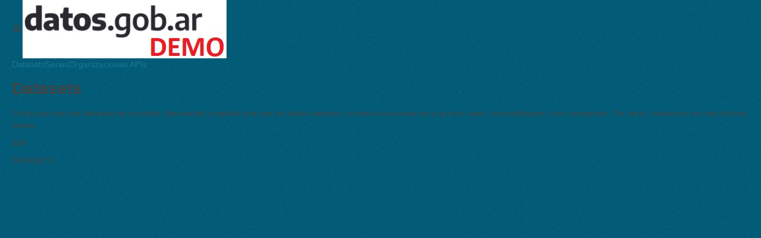

--- FILE ---
content_type: text/html; charset=utf-8
request_url: https://portal-andino.datos.gob.ar/dataset?groups=econ&tags=Industria
body_size: 7208
content:
<!DOCTYPE html>
<!--[if IE 7]> <html lang="es" class="ie ie7"> <![endif]-->
<!--[if IE 8]> <html lang="es" class="ie ie8"> <![endif]-->
<!--[if IE 9]> <html lang="es" class="ie9"> <![endif]-->
<!--[if gt IE 8]><!--> <html lang="es"> <!--<![endif]-->
  <head>
    <!--[if lte ie 8]><script type="text/javascript" src="/fanstatic/vendor/:version:2019-12-02T16:58:12/html5.min.js"></script><![endif]-->
<link rel="stylesheet" type="text/css" href="/fanstatic/vendor/:version:2019-12-02T16:58:12/select2/select2.css" />
<link rel="stylesheet" type="text/css" href="/fanstatic/css/:version:2019-12-02T16:58:12/main.min.css" />
<link rel="stylesheet" type="text/css" href="/fanstatic/vendor/:version:2019-12-02T16:58:12/font-awesome/css/font-awesome.min.css" />
<link rel="stylesheet" type="text/css" href="/fanstatic/gobar_css/:version:2019-12-02T17:16:31/gobar_style.css" />

    <meta charset="utf-8" />
      <meta name="generator" content="ckan 2.7.6" />
      <meta name="viewport" content="width=device-width, initial-scale=1.0">
    
    <meta property="og:url" content="https://portal-andino.datos.gob.ar/">
    <meta property="og:type" content="article">
    <meta property="og:title" content="">
    <meta property="og:site_name" content="">
    <meta property="og:description" content="">
    <meta property="og:image" content="https://portal-andino.datos.gob.ar">
    <meta property="og:image:type" content="image/png">
    <meta property="og:image:width" content="2400">
    <meta property="og:image:height" content="1260">
    <meta property="og:locale" content="es_AR">

    <meta name="twitter:card" content="summary">
    <meta name="twitter:site:id" content="@"/>
    <meta name="twitter:image:src" content="https://portal-andino.datos.gob.ar">
    <meta name="twitter:title" content="">
    <meta name="twitter:description" content="">
    <title>
    Título del portal - Datos</title>

    
    
   <link rel="shortcut icon" href="/favicon.ico"/>
    
        <script type="text/javascript">
  (function(i,s,o,g,r,a,m){i['GoogleAnalyticsObject']=r;i[r]=i[r]||function(){
  (i[r].q=i[r].q||[]).push(arguments)},i[r].l=1*new Date();a=s.createElement(o),
  m=s.getElementsByTagName(o)[0];a.async=1;a.src=g;m.parentNode.insertBefore(a,m)
  })(window,document,'script','//www.google-analytics.com/analytics.js','ga');

  ga('create', 'G-Q8X6C78XRW', 'auto', {});
     
  ga('set', 'anonymizeIp', true);
  ga('send', 'pageview');
</script>
    
   <link rel="alternate" type="text/n3" href="https://portal-andino.datos.gob.ar/catalog.n3"/>
   <link rel="alternate" type="text/ttl" href="https://portal-andino.datos.gob.ar/catalog.ttl"/>
   <link rel="alternate" type="application/rdf+xml" href="https://portal-andino.datos.gob.ar/catalog.xml"/>
   <link rel="alternate" type="application/ld+json" href="https://portal-andino.datos.gob.ar/catalog.jsonld"/>

      
    

    
      
      
    
    
  </head>

  
  <body data-site-root="https://portal-andino.datos.gob.ar/" data-locale-root="https://portal-andino.datos.gob.ar/" >

    
    <style type="text/css">
        
    </style>

    <div class="footer-down">
            
<div id="header" class="container-fluid">
    <div class="restricted-max-width">
        <div id="header-spacing" class="col-xs-12 col-sm-10 col-sm-offset-1">

            

            <div class="col-xs-12 col-sm-5 no-padding logo-header">
                <div class="logo-and-xs-icon">
                    <i class="icon-reorder fa fa-bars" aria-hidden="true"></i>
                    <a href="/">
                        
                        <img src="/user_images/Imagen Pegada el 2022-3-30 12-04.png" alt="/" class="logo-ministerio">
                    </a>
                    
                </div>
                <div class="xs-navbar hidden">
                    <div class="navbar-link">
                        <a href="/dataset">
                            DATASETS
                        </a>
                    </div>
                    <hr>
                    
                        <div class="navbar-link">
                            <a href="/series/api">
                                SERIES
                            </a>
                        </div>
                    
                    
                        <div class="navbar-link">
                            <a href="/organizaciones">
                                ORGANIZACIONES
                            </a>
                        </div>
                    

                    
                        <div class="navbar-link">
                            <a href="/apis">
                                APIs
                            </a>
                        </div>
                    

                    

                        
                            <a class="header-link" href="/about">ACERCA</a>
                        

                        <hr><div class="navbar-link dropdown-navbar-link">
                        <span class="username"></span> <svg class="user-logo" xmlns="http://www.w3.org/2000/svg" viewBox="0 0 128.46 128.46"><path d="M128.46,64.23A63.15,63.15,0,0,0,119.84,32,64.21,64.21,0,0,0,96.48,8.62,63.12,63.12,0,0,0,64.23,0,63.12,63.12,0,0,0,32,8.62,64.2,64.2,0,0,0,8.62,32,63.15,63.15,0,0,0,0,64.23,63.15,63.15,0,0,0,8.62,96.48a64.76,64.76,0,0,0,9.82,12.86l-.16.27a70.09,70.09,0,0,0,9.2,7.34c1.46,1,3,2,4.51,2.91a63.17,63.17,0,0,0,32.25,8.62,63.17,63.17,0,0,0,32.25-8.62,66.19,66.19,0,0,0,7-4.74,72.41,72.41,0,0,0,6.61-5.51l-.14-.23a64.76,64.76,0,0,0,9.85-12.89A63.15,63.15,0,0,0,128.46,64.23Zm-20.52,41.89C101.56,96.56,88,81,66.73,79.8a26.25,26.25,0,0,0,16.88-7.9,26.44,26.44,0,0,0,8-19.41,26.44,26.44,0,0,0-8-19.4,26.42,26.42,0,0,0-19.4-8,26.41,26.41,0,0,0-19.4,8,26.44,26.44,0,0,0-8,19.4,26.44,26.44,0,0,0,8,19.41,26.25,26.25,0,0,0,16.87,7.9C40.48,81,26.88,96.52,20.49,106.09a61.14,61.14,0,0,1-8.66-11.48A59.48,59.48,0,0,1,3.71,64.23a59.48,59.48,0,0,1,8.11-30.37,60.53,60.53,0,0,1,22-22A59.45,59.45,0,0,1,64.23,3.71,59.46,59.46,0,0,1,94.6,11.83a60.54,60.54,0,0,1,22,22,59.48,59.48,0,0,1,8.11,30.37,59.48,59.48,0,0,1-8.11,30.37A61.14,61.14,0,0,1,107.94,106.12Z" style="fill:#0695d6"/></svg>
                    </div>
                    <div class="dropdown-navbar hidden">
                        <div class="navbar-link">
                            <a href="/configurar/mi_cuenta">
                                MI CUENTA
                            </a>
                        </div><div class="navbar-link">
                            <a href="https://datosgobar.github.io/portal-andino/quickstart/" target="_blank">
                                AYUDA
                            </a>
                        </div>

                        <div class="navbar-link">
                            <a href="/logout">
                                SALIR
                            </a>
                        </div>
                    </div>
                </div>
            </div>

            <div class="col-xs-12 col-sm-7 no-padding header-links"><a class="header-link" href="/dataset">Datasets</a><a class="header-link" href="/series/api">Series</a><a class="header-link" href="/organizaciones">Organizaciones</a><a class="header-link" href="/apis">
                            APIs
                        </a></div>
        </div>
    </div>
</div>
        

    


<div id="title" class="package-title container-fluid" style="">
    <div class="background-overlay">
        <div class="restricted-max-width">
            <div class="col-xs-12 col-md-10 col-md-offset-1">
                <div id="title-container" class="col-xs-12 col-md-6 text-left">
                    <h1>Datasets</h1>

                    <p class="description">
                        
                        Contá qué son los datasets de tu portal. Aprovechá y explicá qué son los datos abiertos, e invitá a tus usuarios a que los usen, los modifiquen y los compartan. Por favor, hacelo en no más de tres líneas.
                        
                    </p>
                </div>
                <div id="stats" class="col-xs-12 col-md-4 col-md-offset-2">
                    <div class="col-xs-12">
                        <p class="stat">306</p>

                        <p class="stats-legend datasets">DATASETS</p>
                    </div>
                </div>
            </div>
        </div>
    </div>
</div>



    <div class="package-container container-fluid">
        <div class="restricted-max-width">
            <div class="package-search col-xs-12 col-md-10 col-md-offset-1">
                <div class="filters-container col-md-4">
    <div class="hidden-md hidden-lg hide-filters-button">
        <i class="icon-chevron-left"></i>
    </div>
    <div class="search-filter invisible">
        <h2 class="filter-title">Temas</h2>

        <div class="group-images"><div class="group-image-container available "><a href="/dataset?groups=econ&amp;groups=tech&amp;tags=Industria"><img src="" data-title="Ciencia y tecnología (1)" ></a></div><div class="group-image-container available active"><a href="/dataset?tags=Industria"><img src="" data-title="Economía y finanzas (19)" ></a></div><div class="group-image-container  "><img src="" data-title="Educación (0)" ></div><div class="group-image-container  "><img src="" data-title="Justicia, sistema judicial y seguridad pública (0)" ></div><div class="group-image-container available "><a href="/dataset?groups=econ&amp;tags=Industria&amp;groups=soci"><img src="" data-title="Población y sociedad (3)" ></a></div><div class="group-image-container available "><a href="/dataset?groups=econ&amp;tags=Industria&amp;groups=regi"><img src="" data-title="Regiones y ciudades (6)" ></a></div><div class="group-image-container available "><a href="/dataset?groups=econ&amp;tags=Industria&amp;groups=heal"><img src="" data-title="Salud (1)" ></a></div></div>

        <hr>
    </div>

<div class="search-filter invisible">
    <h2 class="filter-title">Organizaciones</h2>
    
        <ul class="filter-values">
            
                
            
                
            
                
            
                
            
                
            
                
            
                
            
                
            
                
            
                
            
                
            
                
            
                
            
                
            
                
                    
                    
                    <a href="/dataset?groups=econ&amp;tags=Industria&amp;organization=produccion-demo">
                        <li class="filter-value ">
                            <span>produccion-demo (19)</span>
                            <img class="close-filter" src="/img/close-filter.svg">
                        </li>
                    </a>
                
            
                
            
                
            
                
            
                
            
        </ul>

        
            
        
    
    <hr>
</div>
    
    <div class="search-filter invisible">
        <h2 class="filter-title">Etiquetas</h2>
        
            <ul class="filter-values">
                
                    
                    
                    <a href="/dataset?groups=econ">
                        <li class="filter-value  active">
                            <span>Industria (19)</span>
                            <img class="close-filter" src="/img/close-filter.svg">
                        </li>
                    </a>
                
                    
                    
                    <a href="/dataset?groups=econ&amp;tags=Industria&amp;tags=Comercio+Interior">
                        <li class="filter-value ">
                            <span>Comercio Interior (6)</span>
                            <img class="close-filter" src="/img/close-filter.svg">
                        </li>
                    </a>
                
                    
                    
                    <a href="/dataset?groups=econ&amp;tags=Empleo&amp;tags=Industria">
                        <li class="filter-value ">
                            <span>Empleo (6)</span>
                            <img class="close-filter" src="/img/close-filter.svg">
                        </li>
                    </a>
                
                    
                    
                    <a href="/dataset?groups=econ&amp;tags=Miner%C3%ADa&amp;tags=Industria">
                        <li class="filter-value ">
                            <span>Minería (5)</span>
                            <img class="close-filter" src="/img/close-filter.svg">
                        </li>
                    </a>
                
                    
                    
                    <a href="/dataset?groups=econ&amp;tags=Industria&amp;tags=Puestos+de+trabajo">
                        <li class="filter-value ">
                            <span>Puestos de trabajo (4)</span>
                            <img class="close-filter" src="/img/close-filter.svg">
                        </li>
                    </a>
                
                    
                    
                    <a href="/dataset?groups=econ&amp;tags=Salarios&amp;tags=Industria">
                        <li class="filter-value ">
                            <span>Salarios (4)</span>
                            <img class="close-filter" src="/img/close-filter.svg">
                        </li>
                    </a>
                
                    
                    
                    <a href="/dataset?groups=econ&amp;tags=Asalariados+registrados&amp;tags=Industria">
                        <li class="filter-value ">
                            <span>Asalariados registrados (3)</span>
                            <img class="close-filter" src="/img/close-filter.svg">
                        </li>
                    </a>
                
                    
                    
                    <a href="/dataset?groups=econ&amp;tags=Econom%C3%ADa+del+Conocimiento&amp;tags=Industria">
                        <li class="filter-value ">
                            <span>Economía del Conocimiento (3)</span>
                            <img class="close-filter" src="/img/close-filter.svg">
                        </li>
                    </a>
                
                    
                    
                    <a href="/dataset?groups=econ&amp;tags=Industria&amp;tags=G%C3%A9nero">
                        <li class="filter-value ">
                            <span>Género (3)</span>
                            <img class="close-filter" src="/img/close-filter.svg">
                        </li>
                    </a>
                
                    
                    
                    <a href="/dataset?groups=econ&amp;tags=Provincia&amp;tags=Industria">
                        <li class="filter-value ">
                            <span>Provincia (3)</span>
                            <img class="close-filter" src="/img/close-filter.svg">
                        </li>
                    </a>
                
            </ul>

            
                
                    <a href="/dataset?groups=econ&amp;tags=Industria&amp;_tags_limit=0"
                       class="filter-show-more">
                        <p>
                            <?xml version="1.0" encoding="utf-8"?>
<svg version="1.1" id="Capa_1" xmlns="http://www.w3.org/2000/svg" xmlns:xlink="http://www.w3.org/1999/xlink" x="0px" y="0px"
	 viewBox="0 0 15.1 11.1" style="enable-background:new 0 0 15.1 11.1;" xml:space="preserve" class="arrow-down">
<style type="text/css">
	.st0{fill:#999999;}
	.st1{fill:#999999;}
</style>
<g>
	<path class="st0" d="M1.8,1.9l5.7,5.7l5.7-5.7L15,3.6l-7.5,7.5L0,3.6L1.8,1.9z"/>
</g>
</svg>
                            Mostrar más
                            <?xml version="1.0" encoding="utf-8"?>
<svg version="1.1" id="Capa_1" xmlns="http://www.w3.org/2000/svg" xmlns:xlink="http://www.w3.org/1999/xlink" x="0px" y="0px"
	 viewBox="0 0 15.1 11.1" style="enable-background:new 0 0 15.1 11.1;" xml:space="preserve" class="arrow-down">
<style type="text/css">
	.st0{fill:#999999;}
	.st1{fill:#999999;}
</style>
<g>
	<path class="st0" d="M1.8,1.9l5.7,5.7l5.7-5.7L15,3.6l-7.5,7.5L0,3.6L1.8,1.9z"/>
</g>
</svg>
                        </p>
                    </a>
                
            
        
        <hr>
    </div>

    <a class="close no-text hide-filters"><i class="icon-remove-sign"></i><span class="text">close</span></a>
</div>
                <div id="search-results" class="col-xs-12 col-md-8 invisible">
    

    

    







<form id="dataset-search-form"  class="search-form container-fluid search-and-order"
      method="get" data-module="select-switch">
    <div class="restricted-max-width">
        <div class="searcher col-xs-12 col-sm-6">
            <div class="hidden-md hidden-lg menu-button">
                <svg fill="#000000" height="24" viewBox="0 0 24 24" width="24" xmlns="http://www.w3.org/2000/svg">
    <path d="M3 18h18v-2H3v2zm0-5h18v-2H3v2zm0-7v2h18V6H3z"/>
</svg>
            </div>

            <input type="text" class="search" name="q" value="" autocomplete="off"
                   placeholder="¿Qué datasets buscás?" maxlength="200">
            <button type="submit" value="search">
                <img src="/img/search_gris.svg" class="search-icon">
            </button>
        </div>

        <span>
    
    

    
        
            
    <input type="hidden" name="groups" value="econ"/>

        
    
        
            
    <input type="hidden" name="tags" value="Industria"/>

        
    
</span>

        <div class="order hidden-xs col-sm-6">
            <label for="field-order-by">Ordenar por</label>
            <select id="field-order-by" name="sort">
                
                    
                        <option value="metadata_modified desc">Última modificación</option>
                    
                
                    
                        <option value="title_string asc">Ascendente (A - Z)</option>
                    
                
                    
                        <option value="title_string desc">Descendente (Z - A)</option>
                    
                
            </select>
            <button class="btn js-hide" type="submit" style="display:none;"></button>
        </div>
    </div>
</form>


    




    <div class="dataset-list"><a href="/dataset/innovacion-productiva-empresas-que-mas-invierten-id-nivel-mundial" class="dataset-item">
    <div class="dataset-container">
        <div class="dataset-border container-fluid">
            <div class="restricted-max-width">
                <div class="dataset-content col-xs-9">
                    <h3 class="dataset-title">Innovación productiva: empresas que más invierten en I+D a nivel mundial</h3>

                    <div class="dataset-author">Ministerio de Desarrollo Productivo. Unidad Gabinete de Asesores. Dirección Nacional de Estudios para la Producción (CEP XXI)</div>
                    <div class="dataset-notes">Monto acumulado de inversión en I+D y distribución porcentual anual de la inversión en I+D de las empresas más innovadoras en distintos sectores productivos entre 2013 y 2019</div>
                </div>
                <div class="dataset-groups-and-resources col-xs-3"><div class="dataset-groups"></div><div class="dataset-resources">
                                
                            
                            <span class="label" data-format="xls">xls</span></div>
                </div>
            </div>
        </div>

    </div>
</a><a href="/dataset/puestos-trabajo-asalariados-registrados-por-provincia-sector-actividad" class="dataset-item">
    <div class="dataset-container">
        <div class="dataset-border container-fluid">
            <div class="restricted-max-width">
                <div class="dataset-content col-xs-9">
                    <h3 class="dataset-title">Puestos de trabajo asalariados registrados, por provincia y sector de actividad</h3>

                    <div class="dataset-author">Ministerio de Desarrollo Productivo. Unidad Gabinete de Asesores. Dirección Nacional de Estudios para la Producción.</div>
                    <div class="dataset-notes">Datos correspondientes a los puestos de trabajo asalariados registrados por provincia (de acuerdo a la ubicación del establecimiento donde tiene lugar la relación laboral) y por sector de actividad....</div>
                </div>
                <div class="dataset-groups-and-resources col-xs-3"><div class="dataset-groups"></div><div class="dataset-resources">
                                
                            
                            <span class="label" data-format="csv">csv</span>
                                
                            
                            <span class="label" data-format="pdf">pdf</span></div>
                </div>
            </div>
        </div>

    </div>
</a><a href="/dataset/salarios-promedio-mediano-por-provincia-sector-actividad" class="dataset-item">
    <div class="dataset-container">
        <div class="dataset-border container-fluid">
            <div class="restricted-max-width">
                <div class="dataset-content col-xs-9">
                    <h3 class="dataset-title">Salarios promedio y mediano, por provincia y sector de actividad</h3>

                    <div class="dataset-author">Ministerio de Desarrollo Productivo. Unidad Gabinete de Asesores. Dirección Nacional de Estudios para la Producción.</div>
                    <div class="dataset-notes">Datos correspondientes a los salarios brutos promedio y mediano de los asalariados registrados, por provincia (de acuerdo a la ubicación del establecimiento donde tiene lugar la relación laboral)...</div>
                </div>
                <div class="dataset-groups-and-resources col-xs-3"><div class="dataset-groups"></div><div class="dataset-resources">
                                
                            
                            <span class="label" data-format="csv">csv</span>
                                
                            
                            <span class="label" data-format="pdf">pdf</span></div>
                </div>
            </div>
        </div>

    </div>
</a><a href="/dataset/puestos-trabajo-asalariados-registrados-por-sector-actividad" class="dataset-item">
    <div class="dataset-container">
        <div class="dataset-border container-fluid">
            <div class="restricted-max-width">
                <div class="dataset-content col-xs-9">
                    <h3 class="dataset-title">Puestos de trabajo asalariados registrados, por sector de actividad</h3>

                    <div class="dataset-author">Ministerio de Desarrollo Productivo. Unidad Gabinete de Asesores. Dirección Nacional de Estudios para la Producción (CEP XXI).</div>
                    <div class="dataset-notes">Cantidad de puestos de trabajo asalariados registrados por sector de actividad. Vale tener en cuenta que una persona puede tener más de un puesto de trabajo (lo que se conoce como pluriempleo),...</div>
                </div>
                <div class="dataset-groups-and-resources col-xs-3"><div class="dataset-groups"></div><div class="dataset-resources">
                                
                            
                            <span class="label" data-format="csv">csv</span>
                                
                            
                            <span class="label" data-format="pdf">pdf</span></div>
                </div>
            </div>
        </div>

    </div>
</a><a href="/dataset/puestos-trabajo-por-departamentopartido-sector-actividad" class="dataset-item">
    <div class="dataset-container">
        <div class="dataset-border container-fluid">
            <div class="restricted-max-width">
                <div class="dataset-content col-xs-9">
                    <h3 class="dataset-title">Puestos de trabajo por departamento/partido y sector de actividad</h3>

                    <div class="dataset-author">Ministerio de Desarrollo Productivo. Unidad Gabinete de Asesores. Dirección Nacional de Estudios para la Producción.</div>
                    <div class="dataset-notes">Datos correspondientes a los puestos de trabajo asalariados registrados por departamento/partido (de acuerdo a la ubicación del domicilio del trabajador o de la trabajadora) y por sector de actividad...</div>
                </div>
                <div class="dataset-groups-and-resources col-xs-3"><div class="dataset-groups"></div><div class="dataset-resources">
                                
                            
                            <span class="label" data-format="csv">csv</span>
                                
                            
                            <span class="label" data-format="pdf">pdf</span>
                                
                            
                            <span class="label" data-format="otro">otro</span></div>
                </div>
            </div>
        </div>

    </div>
</a><a href="/dataset/porcentaje-puestos-ocupados-por-mujeres-por-sector-actividad" class="dataset-item">
    <div class="dataset-container">
        <div class="dataset-border container-fluid">
            <div class="restricted-max-width">
                <div class="dataset-content col-xs-9">
                    <h3 class="dataset-title">Porcentaje de puestos ocupados por mujeres, por sector de actividad</h3>

                    <div class="dataset-author">Ministerio de Desarrollo Productivo. Unidad Gabinete de Asesores. Dirección Nacional de Estudios para la Producción (CEP XXI).</div>
                    <div class="dataset-notes">Desagrega la proporción de puestos de trabajo ocupados por mujeres sobre el total de puestos en cada rubro. El género de cada persona se identificó mediante otros registros administrativos.</div>
                </div>
                <div class="dataset-groups-and-resources col-xs-3"><div class="dataset-groups"></div><div class="dataset-resources">
                                
                            
                            <span class="label" data-format="csv">csv</span>
                                
                            
                            <span class="label" data-format="pdf">pdf</span></div>
                </div>
            </div>
        </div>

    </div>
</a><a href="/dataset/salarios-promedio-mediano-por-sector-actividad" class="dataset-item">
    <div class="dataset-container">
        <div class="dataset-border container-fluid">
            <div class="restricted-max-width">
                <div class="dataset-content col-xs-9">
                    <h3 class="dataset-title">Salarios promedio y mediano, por sector de actividad</h3>

                    <div class="dataset-author">Ministerio de Desarrollo Productivo. Unidad Gabinete de Asesores. Dirección Nacional de Estudios para la Producción.</div>
                    <div class="dataset-notes">Consiste en el promedio y la mediana de la remuneración bruta de cada sector. Está expresada en
pesos corrientes, e incluye la remuneración por todo concepto (por ejemplo, incluye sueldo anual
complementario,...</div>
                </div>
                <div class="dataset-groups-and-resources col-xs-3"><div class="dataset-groups"></div><div class="dataset-resources">
                                
                            
                            <span class="label" data-format="csv">csv</span>
                                
                            
                            <span class="label" data-format="pdf">pdf</span></div>
                </div>
            </div>
        </div>

    </div>
</a><a href="/dataset/fichas-sectoriales-cep-xxi" class="dataset-item">
    <div class="dataset-container">
        <div class="dataset-border container-fluid">
            <div class="restricted-max-width">
                <div class="dataset-content col-xs-9">
                    <h3 class="dataset-title">Fichas Sectoriales CEP XXI</h3>

                    <div class="dataset-author">Ministerio de Desarrollo Productivo. Unidad Gabinete de Asesores. Dirección Nacional de Estudios para la Producción (CEP XXI)</div>
                    <div class="dataset-notes">Indicadores sectoriales, muchos de elaboración propia (CEP XXI), inéditos previamente. Se trata de 118 indicadores, que pueden agruparse en 6 macrobloques: ocupación total; producción y productividad;...</div>
                </div>
                <div class="dataset-groups-and-resources col-xs-3"><div class="dataset-groups"></div><div class="dataset-resources">
                                
                            
                            <span class="label" data-format="pdf">pdf</span>
                                
                            
                            <span class="label" data-format="otro">otro</span>
                                
                            
                            <span class="label" data-format="csv">csv</span></div>
                </div>
            </div>
        </div>

    </div>
</a><a href="/dataset/variacion-interanual-mediana-facturacion-empresas" class="dataset-item">
    <div class="dataset-container">
        <div class="dataset-border container-fluid">
            <div class="restricted-max-width">
                <div class="dataset-content col-xs-9">
                    <h3 class="dataset-title">Variación interanual mediana en la facturación de las empresas</h3>

                    <div class="dataset-author">Ministerio de Desarrollo Productivo. Unidad Gabinete de Asesores. Dirección Nacional de Estudios para la Producción (CEP XXI)</div>
                    <div class="dataset-notes">Datos correspondientes a la variación interanual mediana en la facturación de las empresas. Los datos se presentan con distintos niveles de desagregación: por sector de actividad (letra/clae...</div>
                </div>
                <div class="dataset-groups-and-resources col-xs-3"><div class="dataset-groups"></div><div class="dataset-resources">
                                
                            
                            <span class="label" data-format="csv">csv</span>
                                
                            
                            <span class="label" data-format="pdf">pdf</span></div>
                </div>
            </div>
        </div>

    </div>
</a><a href="/dataset/registro-nacional-desarrollo-proveedores-redepro" class="dataset-item">
    <div class="dataset-container">
        <div class="dataset-border container-fluid">
            <div class="restricted-max-width">
                <div class="dataset-content col-xs-9">
                    <h3 class="dataset-title">Registro Nacional de Desarrollo de Proveedores (REDEPRO)</h3>

                    <div class="dataset-author">Ministerio de Desarrollo Productivo. Secretaría de Industria, Economía del Conocimiento y Gestión Comercial Externa. Subsecretaría de Industria. Dirección...</div>
                    <div class="dataset-notes">Registro del Programa Nacional de Desarrollo de Proveedores (PRODEPRO). La inscripción al REDEPRO es condición necesaria para acceder a los beneficios del Programa: ANR, Créditos con Tasa Bonificada...</div>
                </div>
                <div class="dataset-groups-and-resources col-xs-3"><div class="dataset-groups"></div><div class="dataset-resources">
                                
                            
                            <span class="label" data-format="xls">xls</span></div>
                </div>
            </div>
        </div>

    </div>
</a><a href="/dataset/regimen-integracion-motocicletas" class="dataset-item">
    <div class="dataset-container">
        <div class="dataset-border container-fluid">
            <div class="restricted-max-width">
                <div class="dataset-content col-xs-9">
                    <h3 class="dataset-title">Régimen de Integración de Motocicletas</h3>

                    <div class="dataset-author">Ministerio de Desarrollo Productivo, Secretaría de Industria, Economía del Conocimiento y Gestión Comercial Externa, Subsecretaría de Industria, Dirección...</div>
                    <div class="dataset-notes">Las empresas adheridas al Régimen (Dto. 81/2019)  pueden importar motos incompletas, totalmente desarmadas, exentas de derechos de importación. Con esta medida se busca promover la integración...</div>
                </div>
                <div class="dataset-groups-and-resources col-xs-3"><div class="dataset-groups"></div><div class="dataset-resources">
                                
                            
                            <span class="label" data-format="xls">xls</span></div>
                </div>
            </div>
        </div>

    </div>
</a><a href="/dataset/registro-nacional-parques-industriales-renpi" class="dataset-item">
    <div class="dataset-container">
        <div class="dataset-border container-fluid">
            <div class="restricted-max-width">
                <div class="dataset-content col-xs-9">
                    <h3 class="dataset-title">Registro Nacional de Parques Industriales (RENPI)</h3>

                    <div class="dataset-author">Ministerio de Desarrollo Productivo. Secretaría de Industria, Economía del Conocimiento y Gestión Comercial Externa. Subsecretaría de Industria. Dirección...</div>
                    <div class="dataset-notes">El Registro Nacional de Parques Industriales (RENPI) tiene como objetivo recolectar, monitorear y sistematizar información sobre los Parques Industriales en el país y las empresas radicadas en...</div>
                </div>
                <div class="dataset-groups-and-resources col-xs-3"><div class="dataset-groups"></div><div class="dataset-resources">
                                
                            
                            <span class="label" data-format="otro">otro</span></div>
                </div>
            </div>
        </div>

    </div>
</a><a href="/dataset/registro-importacion-sector-editorial-rise" class="dataset-item">
    <div class="dataset-container">
        <div class="dataset-border container-fluid">
            <div class="restricted-max-width">
                <div class="dataset-content col-xs-9">
                    <h3 class="dataset-title">Registro de Importación del Sector Editorial (RISE)</h3>

                    <div class="dataset-author">Ministerio de Desarrollo Productivo, Secretaría de Industria, Economía del Conocimiento y Gestión Comercial Externa, Subsecretaría de Industria, Dirección...</div>
                    <div class="dataset-notes">En el RISE están listadas aquellas empresas que tramitaron su inscripción para obtener la exención en los derechos de importación de papel para uso editorial.</div>
                </div>
                <div class="dataset-groups-and-resources col-xs-3"><div class="dataset-groups"></div><div class="dataset-resources">
                                
                            
                            <span class="label" data-format="xls">xls</span></div>
                </div>
            </div>
        </div>

    </div>
</a><a href="/dataset/indice-produccion-industrial-mundial-ipi-mundial" class="dataset-item">
    <div class="dataset-container">
        <div class="dataset-border container-fluid">
            <div class="restricted-max-width">
                <div class="dataset-content col-xs-9">
                    <h3 class="dataset-title">Índice de Producción Industrial Mundial (IPI Mundial)</h3>

                    <div class="dataset-author">Ministerio de Desarrollo Productivo. Unidad Gabinete de Asesores. Dirección Nacional de Estudios para la producción (CEP XXI)</div>
                    <div class="dataset-notes">Es un indicador de elaboración propia que muestra la evolución de la actividad industrial de los socios comerciales más importantes de Argentina y de las principales economías del mundo. Brinda...</div>
                </div>
                <div class="dataset-groups-and-resources col-xs-3"><div class="dataset-groups"></div><div class="dataset-resources">
                                
                            
                            <span class="label" data-format="csv">csv</span></div>
                </div>
            </div>
        </div>

    </div>
</a><a href="/dataset/indice-adelantado-produccion-industrial---cammesa" class="dataset-item">
    <div class="dataset-container">
        <div class="dataset-border container-fluid">
            <div class="restricted-max-width">
                <div class="dataset-content col-xs-9">
                    <h3 class="dataset-title">Índice adelantado de producción industrial – CAMMESA</h3>

                    <div class="dataset-author">Ministerio de Desarrollo Productivo. Unidad Gabinete de Asesores.  Dirección Nacional de Estudios para la producción (CEP XXI)</div>
                    <div class="dataset-notes">El Índice de Adelantado de Producción Industrial se encuentra basado en los datos diarios de consumo de energía eléctrica (en MWh) de los Grandes Usuarios Mayores. El consumo de MWh diario se...</div>
                </div>
                <div class="dataset-groups-and-resources col-xs-3"><div class="dataset-groups"></div><div class="dataset-resources">
                                
                            
                            <span class="label" data-format="csv">csv</span></div>
                </div>
            </div>
        </div>

    </div>
</a><a href="/dataset/regimen-aduana-factoria-raf" class="dataset-item">
    <div class="dataset-container">
        <div class="dataset-border container-fluid">
            <div class="restricted-max-width">
                <div class="dataset-content col-xs-9">
                    <h3 class="dataset-title">Régimen de Aduana en Factoría (RAF)</h3>

                    <div class="dataset-author">Ministerio de Desarrollo Productivo, Secretaría de Industria, Economía del Conocimiento y Gestión Comercial Externa, Subsecretaría de Industria, Dirección...</div>
                    <div class="dataset-notes">Las empresas adheridas al RAF obtienen el beneficio de importar directo a su planta industrial y exportar autos terminados de la misma forma. Además, pueden importar piezas para la producción...</div>
                </div>
                <div class="dataset-groups-and-resources col-xs-3"><div class="dataset-groups"></div><div class="dataset-resources">
                                
                            
                            <span class="label" data-format="xls">xls</span></div>
                </div>
            </div>
        </div>

    </div>
</a><a href="/dataset/porcentaje-mujeres-por-provincia-sector-actividad" class="dataset-item">
    <div class="dataset-container">
        <div class="dataset-border container-fluid">
            <div class="restricted-max-width">
                <div class="dataset-content col-xs-9">
                    <h3 class="dataset-title">Porcentaje de mujeres, por provincia y sector de actividad</h3>

                    <div class="dataset-author">Ministerio de Desarrollo Productivo. Unidad Gabinete de Asesores. Dirección Nacional de Estudios para la Producción.</div>
                    <div class="dataset-notes">Datos correspondientes al porcentaje ocupado por mujeres de los puestos asalariados registrados, por provincia (de acuerdo a la ubicación del establecimiento donde tiene lugar la relación laboral)...</div>
                </div>
                <div class="dataset-groups-and-resources col-xs-3"><div class="dataset-groups"></div><div class="dataset-resources">
                                
                            
                            <span class="label" data-format="csv">csv</span>
                                
                            
                            <span class="label" data-format="pdf">pdf</span></div>
                </div>
            </div>
        </div>

    </div>
</a><a href="/dataset/salarios-por-departamentopartido-sector-actividad" class="dataset-item">
    <div class="dataset-container">
        <div class="dataset-border container-fluid">
            <div class="restricted-max-width">
                <div class="dataset-content col-xs-9">
                    <h3 class="dataset-title">Salarios por departamento/partido y sector de actividad</h3>

                    <div class="dataset-author">Ministerio de Desarrollo Productivo. Unidad Gabinete de Asesores. Dirección Nacional de Estudios para la Producción.</div>
                    <div class="dataset-notes">Datos correspondientes al salario bruto promedio y mediano de los asalariados registrados, por sector de actividad (letra) y departamento/partido (de acuerdo al domicilio donde vive la persona...</div>
                </div>
                <div class="dataset-groups-and-resources col-xs-3"><div class="dataset-groups"></div><div class="dataset-resources">
                                
                            
                            <span class="label" data-format="otro">otro</span>
                                
                            
                            <span class="label" data-format="otro">otro</span>
                                
                            
                            <span class="label" data-format="csv">csv</span>
                                
                            
                            <span class="label" data-format="pdf">pdf</span></div>
                </div>
            </div>
        </div>

    </div>
</a><a href="/dataset/percentiles-salarios-por-genero-actividad" class="dataset-item">
    <div class="dataset-container">
        <div class="dataset-border container-fluid">
            <div class="restricted-max-width">
                <div class="dataset-content col-xs-9">
                    <h3 class="dataset-title">Percentiles de salarios por género y actividad</h3>

                    <div class="dataset-author">Ministerio de Economía. Secretaría de Industria y Desarrollo Productivo. Dirección Nacional de Estudios para la Producción.</div>
                    <div class="dataset-notes">Datos correspondientes a percentiles de salarios de los trabajadores asalariados registrados, desagregados por género y sector de actividad (letra y clae a dos dígitos). Las series se presentan...</div>
                </div>
                <div class="dataset-groups-and-resources col-xs-3"><div class="dataset-groups"></div><div class="dataset-resources">
                                
                            
                            <span class="label" data-format="pdf">pdf</span>
                                
                            
                            <span class="label" data-format="csv">csv</span></div>
                </div>
            </div>
        </div>

    </div>
</a></div>

    

    <div class="filters-veil"></div>
</div>
            </div>
        </div>
    </div>

    


            <div id="footer" class="container-fluid">
    <div class="restricted-max-width">
        <div id="footer-spacer" class="col-xs-10 col-xs-offset-1">
            <div class="footer-section logo col-xs-12 col-sm-6 col-md-6">
                <p>
                    
                    
                    

                    
                    
                    

                    
                    
                    

                    
                    
                    

                    
                    
                    

                    
                    
                    

                    
                    
                    

                    
                </p>
                <div class="logo-edit-container">
                    
                    
                    <a href="http://datos.gob.ar/" target="_blank">
                        <img src="/user_images/Imagen Pegada el 2022-3-30 12-04.png" alt="http://datos.gob.ar/" class="logo-ministerio">
                    </a>
                    
                </div>
            </div>
            <div class="footer-section links-internos hidden-xs hidden-sm col-md-3">
                
                
            </div>
            <div class="footer-section links-externos col-xs-12 col-sm-6 col-md-3">
                
                
                <p class="ckan-link">
                    Desarrollado por<br><a href="https://github.com/datosgobar/distribuible.datos.gob.ar" target="_blank">Andino</a> con <a href="http://ckan.org/" target="_blank"><span class="ckan-name">CKAN</span></a>
                </p>
                <p class="ckan-link">
                    Versión: 2.6.3
                </p>
            </div>
        </div>
    </div>
</div>

            
        </div>
    
    
    
    
    
    
    
    
    
    
    
  
    
  
    
    <div class="js-hide" data-module="google-analytics"
      data-module-googleanalytics_resource_prefix="">
    </div>
  


      


<!-- Google tag (gtag.js) -->
<script async src="https://www.googletagmanager.com/gtag/js?id=G-JWRCEHK1DD"></script>
<script>
  window.dataLayer = window.dataLayer || [];
  function gtag(){dataLayer.push(arguments);}
  gtag('js', new Date());

  gtag('config', 'G-JWRCEHK1DD');
</script>


  <script>document.getElementsByTagName('html')[0].className += ' js';</script>
<script type="text/javascript" src="/fanstatic/vendor/:version:2019-12-02T16:58:12/jquery.min.js"></script>
<script type="text/javascript" src="/fanstatic/vendor/:version:2019-12-02T16:58:12/:bundle:bootstrap/js/bootstrap.min.js;jed.min.js;moment-with-locales.js;select2/select2.min.js"></script>
<script type="text/javascript" src="/fanstatic/base/:version:2019-12-02T16:58:12/:bundle:plugins/jquery.inherit.min.js;plugins/jquery.proxy-all.min.js;plugins/jquery.url-helpers.min.js;plugins/jquery.date-helpers.min.js;plugins/jquery.slug.min.js;plugins/jquery.slug-preview.min.js;plugins/jquery.truncator.min.js;plugins/jquery.masonry.min.js;plugins/jquery.form-warning.min.js;sandbox.min.js;module.min.js;pubsub.min.js;client.min.js;notify.min.js;i18n.min.js;main.min.js;modules/select-switch.min.js;modules/slug-preview.min.js;modules/basic-form.min.js;modules/confirm-action.min.js;modules/api-info.min.js;modules/autocomplete.min.js;modules/custom-fields.min.js;modules/data-viewer.min.js;modules/table-selectable-rows.min.js;modules/resource-form.min.js;modules/resource-upload-field.min.js;modules/resource-reorder.min.js;modules/resource-view-reorder.min.js;modules/follow.min.js;modules/activity-stream.min.js;modules/dashboard.min.js;modules/resource-view-embed.min.js;view-filters.min.js;modules/resource-view-filters-form.min.js;modules/resource-view-filters.min.js;modules/table-toggle-more.min.js;modules/dataset-visibility.min.js;modules/media-grid.min.js;modules/image-upload.min.js"></script>
<script type="text/javascript" src="/fanstatic/ckanext-googleanalytics/:version:2019-12-02T16:58:24/googleanalytics_event_tracking.js"></script>
<script type="text/javascript" src="/fanstatic/gobar_js/:version:2019-12-02T17:16:31/:bundle:header.js;console_message.js;replace_svg.js;background_ie.js;libs/bootstrap_scripts.js;libs/clamp.js;libs/BootstrapMenu.js;forms/custom_popup.js;search/filters.js;search/groups.js"></script></body>
</html>